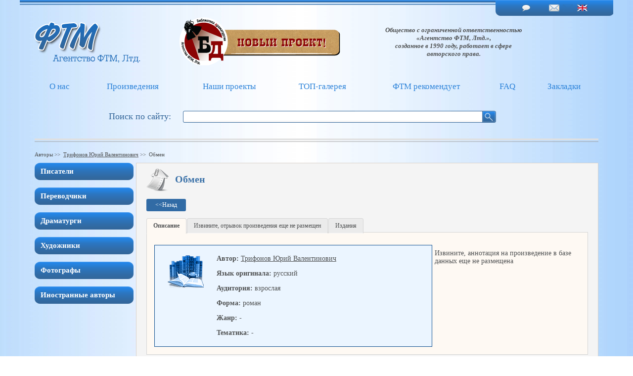

--- FILE ---
content_type: text/html; charset=utf8
request_url: http://www.litagent.ru/product/more/5264/1085
body_size: 45341
content:
<!DOCTYPE html PUBLIC "-//W3C//DTD XHTML 1.0 Transitional//EN" "http://www.w3.org/TR/xhtml1/DTD/xhtml1-transitional.dtd">
<html xmlns="http://www.w3.org/1999/xhtml">
<head>
<title>Обмен</title>
<meta name="description" content="" />
<meta name="keywords" content="" />
<meta http-equiv="Content-Type" content="text/html; charset=utf-8" />
<link rel="stylesheet" href="/css/tabs.css" type="text/css" />
<link rel="stylesheet" href="/css/style.css" type="text/css" />
<link rel="stylesheet" type="text/css" href="/css/fancy.css" />
<script language="javascript" type="text/javascript" src="/js/jquery.js"></script>
<script language="JavaScript" type="text/javascript" src="/js/jquery.fancybox.js"></script>
<script language="JavaScript" type="text/javascript" src="/js/iLoad.js"></script>
<script language="javascript" type="text/javascript" src="/js/action.js"></script>
<!--[if IE]>
<style type="text/css"> 
#partsrc{height:23px;}
#lupa{position:absolute;top:1px;right:131px}
.selectBox-dropdown {height: 14px;}
.box.visible{width:1100px;}
</style>
<![endif]-->
</head>
<body onload="L.create()">
<table align="center" cellspacing="0" cellpadding="0" border="0" width="1200" style="height:100%;min-width:1200px;">
	<tr>
    	<td height="32" style="background-image:url(/img/bg_top_line.png);background-position:top;background-repeat:repeat-x;" onmouseover="OutMenuAll();">
        	<table cellspacing="0" cellpadding="0" border="0" width="100%" style="height:32px;">
            	<tr>
                	<td width="*">&nbsp;</td>
                    <td align="center" valign="middle" width="238" background="/img/head.png">
                         <table cellspacing="0" cellpadding="0" border="0" width="170">
                        	<tr>
								<td align="center" valign="middle" height="14"><a href="http://www.litagent.ru/faq"><img alt="" height="14" width="21" src="/img/faq.png" /></a></td>
                                <td align="center" valign="middle"><a href="http://www.litagent.ru/main/part/10"><img alt="" height="14" width="21" src="/img/letter.png" /></a></td>
                                <td align="center" valign="middle"><a href="#" onclick="ChangeLang(9);"><img alt="" height="14" width="21" src="/img/en.png" /></a></td>
                            </tr>
                        </table>
                    </td>
                </tr>
            </table>
        </td>
    </tr>
    <tr>
    	<td height="107" onmouseover="OutMenuAll();">
        	<table cellspacing="0" cellpadding="0" border="0" width="100%">
            	<tr>
                	<td align="center" valign="middle" height="107" width="272"><a href="http://www.litagent.ru/main/part"><img alt="" height="89" width="219" src="/img/logo.png" /></a></td>
                    <td width="*">&nbsp;</td>
                  <td>&nbsp;&nbsp;&nbsp;&nbsp;&nbsp;&nbsp;&nbsp;&nbsp;&nbsp;&nbsp;&nbsp;&nbsp;&nbsp;&nbsp;&nbsp;&nbsp;<a href= "http://litagent.ru/project/library/1" ><img alt=""  src="/img/banner.png" border = "0" ></a></td>
                   <td align="center" valign="middle" width="400"> 
                    <!--TplElement--><span class="slogan">Общество с ограниченной ответственностью<br />
                    «Агентство ФТМ, Лтд.»,<br />
                    созданное в 1990 году, работает в сфере<br />
                    авторского права.</span>                    </td>
					
                    <td width="53"><img alt="" height="107" width="53" src="/img/rquote.png" /></td>
                    <td width="70">&nbsp;</td>
                </tr>
            </table>
        </td>
    </tr>
    <tr>
    	<td valign="middle" height="73" style="padding-left:30px;padding-right:30px;">
        	<table cellspacing="0" cellpadding="0" border="0" width="100%">
            	<tr>
                    <td height="35" style="padding:0 3px 0 3px;">
                    	<table cellspacing="0" cellpadding="0" border="0" width="100%">
                        	<tr>
                                <td id="l2" height="35" width="12">&nbsp;</td>
                                <td id="c2" align="center" valign="middle" height="35" width="*" onmouseover="OverMenu(2);"><div class="menuCont" id="v2">

                                 <a id="m2" class="menuLink" href="#">О нас</a>


                                <div class="submenuBlock" id="k2">
                                <table cellspacing="0" cellpadding="0" border="0" width="100%">
                                    <tr>
                                    	<td align="center" valign="middle"><img alt="" height="7" width="14" src="/img/bird.png" /></td>
                                    </tr>
                                    <tr>
                                    	<td align="center" valign="top">
                                        	<table cellspacing="0" cellpadding="0" border="0" width="100%">
                                            	<tr>
                                                	<td height="10" width="11"><img alt="" height="10" width="11" src="/img/lt.png" /></td>
                                                    <td height="10" background="/img/ct.png"></td>
                                                    <td height="10" width="11"><img alt="" height="10" width="11" src="/img/rt.png" /></td>
                                                </tr>
                                                <tr>
                                                	<td width="11" background="/img/lc.png"></td>
                                                    <td valign="top" bgcolor="#fafafa">
                                                    	<table cellspacing="0" cellpadding="0" border="0" width="100%">
                                                            <tr>
                                    							<td align="center" valign="middle" style="padding:5px;border-bottom:solid 1px #dadada;">
                                                                <a class="submenuLink" href="http://www.litagent.ru/main/part/8">Информация об агентстве</a>
                                                                </td>
                                    						</tr>
                                                            <tr>
                                    							<td align="center" valign="middle" style="padding:5px;border-bottom:solid 1px #dadada;">
                                                                <a class="submenuLink" href="http://www.litagent.ru/main/part/10">Контакты</a>
                                                                </td>
                                    						</tr>
                                                            <tr>
                                    							<td align="center" valign="middle" style="padding:5px;">
                                                                <a class="submenuLink" href="/news">Лента новостей</a>
                                                                </td>
                                    						</tr>
                                						</table>
                                                    </td>
                                                    <td width="11" background="/img/rc.png"></td>
                                                </tr>
                                                <tr>
                                                	<td height="14" width="11"><img alt="" height="14" width="11" src="/img/lb.png" /></td>
                                                    <td height="14" background="/img/cb.png"></td>
                                                    <td height="14" width="11"><img alt="" height="14" width="11" src="/img/rb.png" /></td>
                                                </tr>
                                            </table>
                                        </td>
                                    </tr>
                                </table>
                                </div>
                                </div>
                                </td>
                                <td id="r2" height="35" width="12">&nbsp;</td>
                            </tr>
                        </table>
                    </td>
                    <td height="35" style="padding:0 3px 0 3px;">
                    	<table cellspacing="0" cellpadding="0" border="0" width="100%">
                        	<tr>
                                <td id="l3" height="35" width="12">&nbsp;</td>
                                <td id="c3" align="center" valign="middle" height="35" width="*" onmouseover="OverMenu(3);"><div class="menuCont" id="v3">

                                 <a id="m3" class="menuLink" href="#">Произведения</a>


                                <div class="submenuBlock" id="k3">
                                <table cellspacing="0" cellpadding="0" border="0" width="100%">
                                    <tr>
                                    	<td align="center" valign="middle"><img alt="" height="7" width="14" src="/img/bird.png" /></td>
                                    </tr>
                                    <tr>
                                    	<td align="center" valign="top">
                                        	<table cellspacing="0" cellpadding="0" border="0" width="100%">
                                            	<tr>
                                                	<td height="10" width="11"><img alt="" height="10" width="11" src="/img/lt.png" /></td>
                                                    <td height="10" background="/img/ct.png"></td>
                                                    <td height="10" width="11"><img alt="" height="10" width="11" src="/img/rt.png" /></td>
                                                </tr>
                                                <tr>
                                                	<td width="11" background="/img/lc.png"></td>
                                                    <td valign="top" bgcolor="#fafafa">
                                                    	<table cellspacing="0" cellpadding="0" border="0" width="100%">
                                                            <tr>
                                    							<td align="center" valign="middle" style="padding:5px;border-bottom:solid 1px #dadada;">
                                                                <a class="submenuLink" href="/clients/part/literature">Литературные произведения</a>
                                                                </td>
                                    						</tr>
                                                            <tr>
                                    							<td align="center" valign="middle" style="padding:5px;border-bottom:solid 1px #dadada;">
                                                                <a class="submenuLink" href="/clients/part/theatre">Пьесы</a>
                                                                </td>
                                    						</tr>
                                                            <tr>
                                    							<td align="center" valign="middle" style="padding:5px;border-bottom:solid 1px #dadada;">
                                                                <a class="submenuLink" href="/clients/part/cinema">Киносценарии</a>
                                                                </td>
                                    						</tr>
                                                            <tr>
                                    							<td align="center" valign="middle" style="padding:5px;border-bottom:solid 1px #dadada;">
                                                                <a class="submenuLink" href="/clients/part/design">Изобразительное искусство</a>
                                                                </td>
                                    						</tr>
                                                            <tr>
                                    							<td align="center" valign="middle" style="padding:5px;">
                                                                <a class="submenuLink" href="http://www.litagent.ru/main/part/35">Товарные знаки</a>
                                                                </td>
                                    						</tr>
                                						</table>
                                                    </td>
                                                    <td width="11" background="/img/rc.png"></td>
                                                </tr>
                                                <tr>
                                                	<td height="14" width="11"><img alt="" height="14" width="11" src="/img/lb.png" /></td>
                                                    <td height="14" background="/img/cb.png"></td>
                                                    <td height="14" width="11"><img alt="" height="14" width="11" src="/img/rb.png" /></td>
                                                </tr>
                                            </table>
                                        </td>
                                    </tr>
                                </table>
                                </div>
                                </div>
                                </td>
                                <td id="r3" height="35" width="12">&nbsp;</td>
                            </tr>
                        </table>
                    </td>
                    <td height="35" style="padding:0 3px 0 3px;">
                    	<table cellspacing="0" cellpadding="0" border="0" width="100%">
                        	<tr>
                                <td id="l4" height="35" width="12">&nbsp;</td>
                                <td id="c4" align="center" valign="middle" height="35" width="*" onmouseover="OverMenu(4);"><div class="menuCont" id="v4">

                                 <a id="m4" class="menuLink" href="#">Наши проекты</a>


                                <div class="submenuBlock" id="k4">
                                <table cellspacing="0" cellpadding="0" border="0" width="100%">
                                    <tr>
                                    	<td align="center" valign="middle"><img alt="" height="7" width="14" src="/img/bird.png" /></td>
                                    </tr>
                                    <tr>
                                    	<td align="center" valign="top">
                                        	<table cellspacing="0" cellpadding="0" border="0" width="100%">
                                            	<tr>
                                                	<td height="10" width="11"><img alt="" height="10" width="11" src="/img/lt.png" /></td>
                                                    <td height="10" background="/img/ct.png"></td>
                                                    <td height="10" width="11"><img alt="" height="10" width="11" src="/img/rt.png" /></td>
                                                </tr>
                                                <tr>
                                                	<td width="11" background="/img/lc.png"></td>
                                                    <td valign="top" bgcolor="#fafafa">
                                                    	<table cellspacing="0" cellpadding="0" border="0" width="100%">
                                                            <tr>
                                    							<td align="center" valign="middle" style="padding:5px;border-bottom:solid 1px #dadada;">
                                                                <a class="submenuLink" href="/project/library/1">Библиотека драматургии</a>
                                                                </td>
                                    						</tr>
                                                            <tr>
                                    							<td align="center" valign="middle" style="padding:5px;border-bottom:solid 1px #dadada;">
                                                                <a class="submenuLink" href="http://www.litagent.ru/main/part/44">Электронные книги</a>
                                                                </td>
                                    						</tr>
                                                            <tr>
                                    							<td align="center" valign="middle" style="padding:5px;">
                                                                <a class="submenuLink" href="http://www.litagent.ru/main/part/25">Издание книг в PoD</a>
                                                                </td>
                                    						</tr>
                                						</table>
                                                    </td>
                                                    <td width="11" background="/img/rc.png"></td>
                                                </tr>
                                                <tr>
                                                	<td height="14" width="11"><img alt="" height="14" width="11" src="/img/lb.png" /></td>
                                                    <td height="14" background="/img/cb.png"></td>
                                                    <td height="14" width="11"><img alt="" height="14" width="11" src="/img/rb.png" /></td>
                                                </tr>
                                            </table>
                                        </td>
                                    </tr>
                                </table>
                                </div>
                                </div>
                                </td>
                                <td id="r4" height="35" width="12">&nbsp;</td>
                            </tr>
                        </table>
                    </td>
                    <td height="35" style="padding:0 3px 0 3px;">
                    	<table cellspacing="0" cellpadding="0" border="0" width="100%">
                        	<tr>
                                <td id="l5" height="35" width="12">&nbsp;</td>
                                <td id="c5" align="center" valign="middle" height="35" width="*" onmouseover="OverMenu(5);"><div class="menuCont" id="v5">

                                 <a id="m5" class="menuLink" href="#">ТОП-галерея</a>


                                <div class="submenuBlock" id="k5">
                                <table cellspacing="0" cellpadding="0" border="0" width="100%">
                                    <tr>
                                    	<td align="center" valign="middle"><img alt="" height="7" width="14" src="/img/bird.png" /></td>
                                    </tr>
                                    <tr>
                                    	<td align="center" valign="top">
                                        	<table cellspacing="0" cellpadding="0" border="0" width="100%">
                                            	<tr>
                                                	<td height="10" width="11"><img alt="" height="10" width="11" src="/img/lt.png" /></td>
                                                    <td height="10" background="/img/ct.png"></td>
                                                    <td height="10" width="11"><img alt="" height="10" width="11" src="/img/rt.png" /></td>
                                                </tr>
                                                <tr>
                                                	<td width="11" background="/img/lc.png"></td>
                                                    <td valign="top" bgcolor="#fafafa">
                                                    	<table cellspacing="0" cellpadding="0" border="0" width="100%">
                                                            <tr>
                                    							<td align="center" valign="middle" style="padding:5px;border-bottom:solid 1px #dadada;">
                                                                <a class="submenuLink" href="/ftm/top/literature">Книги</a>
                                                                </td>
                                    						</tr>
                                                            <tr>
                                    							<td align="center" valign="middle" style="padding:5px;border-bottom:solid 1px #dadada;">
                                                                <a class="submenuLink" href="/ftm/top/theatre">Спектакли</a>
                                                                </td>
                                    						</tr>
                                                            <tr>
                                    							<td align="center" valign="middle" style="padding:5px;border-bottom:solid 1px #dadada;">
                                                                <a class="submenuLink" href="/ftm/top/cinema">Фильмы</a>
                                                                </td>
                                    						</tr>
                                                            <tr>
                                    							<td align="center" valign="middle" style="padding:5px;">
                                                                <a class="submenuLink" href="http://www.litagent.ru/main/part/31">Изобразительное искусство</a>
                                                                </td>
                                    						</tr>
                                						</table>
                                                    </td>
                                                    <td width="11" background="/img/rc.png"></td>
                                                </tr>
                                                <tr>
                                                	<td height="14" width="11"><img alt="" height="14" width="11" src="/img/lb.png" /></td>
                                                    <td height="14" background="/img/cb.png"></td>
                                                    <td height="14" width="11"><img alt="" height="14" width="11" src="/img/rb.png" /></td>
                                                </tr>
                                            </table>
                                        </td>
                                    </tr>
                                </table>
                                </div>
                                </div>
                                </td>
                                <td id="r5" height="35" width="12">&nbsp;</td>
                            </tr>
                        </table>
                    </td>
                    <td height="35" style="padding:0 3px 0 3px;">
                    	<table cellspacing="0" cellpadding="0" border="0" width="100%">
                        	<tr>
                                <td id="l6" height="35" width="12">&nbsp;</td>
                                <td id="c6" align="center" valign="middle" height="35" width="*" onmouseover="OverMenu(6);"><div class="menuCont" id="v6">

                                 <a id="m6" class="menuLink" href="#">ФТМ рекомендует</a>


                                <div class="submenuBlock" id="k6">
                                <table cellspacing="0" cellpadding="0" border="0" width="100%">
                                    <tr>
                                    	<td align="center" valign="middle"><img alt="" height="7" width="14" src="/img/bird.png" /></td>
                                    </tr>
                                    <tr>
                                    	<td align="center" valign="top">
                                        	<table cellspacing="0" cellpadding="0" border="0" width="100%">
                                            	<tr>
                                                	<td height="10" width="11"><img alt="" height="10" width="11" src="/img/lt.png" /></td>
                                                    <td height="10" background="/img/ct.png"></td>
                                                    <td height="10" width="11"><img alt="" height="10" width="11" src="/img/rt.png" /></td>
                                                </tr>
                                                <tr>
                                                	<td width="11" background="/img/lc.png"></td>
                                                    <td valign="top" bgcolor="#fafafa">
                                                    	<table cellspacing="0" cellpadding="0" border="0" width="100%">
                                                            <tr>
                                    							<td align="center" valign="middle" style="padding:5px;border-bottom:solid 1px #dadada;">
                                                                <a class="submenuLink" href="/ftm/recommend/literature">Литературные произведения</a>
                                                                </td>
                                    						</tr>
                                                            <tr>
                                    							<td align="center" valign="middle" style="padding:5px;border-bottom:solid 1px #dadada;">
                                                                <a class="submenuLink" href="/ftm/recommend/theatre">Пьесы</a>
                                                                </td>
                                    						</tr>
                                                            <tr>
                                    							<td align="center" valign="middle" style="padding:5px;border-bottom:solid 1px #dadada;">
                                                                <a class="submenuLink" href="/ftm/recommend/cinema">Киносценарии</a>
                                                                </td>
                                    						</tr>
                                                            <tr>
                                    							<td align="center" valign="middle" style="padding:5px;">
                                                                <a class="submenuLink" href="/ftm/recommend/art">Изобразительное искусство</a>
                                                                </td>
                                    						</tr>
                                						</table>
                                                    </td>
                                                    <td width="11" background="/img/rc.png"></td>
                                                </tr>
                                                <tr>
                                                	<td height="14" width="11"><img alt="" height="14" width="11" src="/img/lb.png" /></td>
                                                    <td height="14" background="/img/cb.png"></td>
                                                    <td height="14" width="11"><img alt="" height="14" width="11" src="/img/rb.png" /></td>
                                                </tr>
                                            </table>
                                        </td>
                                    </tr>
                                </table>
                                </div>
                                </div>
                                </td>
                                <td id="r6" height="35" width="12">&nbsp;</td>
                            </tr>
                        </table>
                    </td>
                    <td height="35" style="padding:0 3px 0 3px;">
                    	<table cellspacing="0" cellpadding="0" border="0" width="100%">
                        	<tr>
                                <td id="l7" height="35" width="12">&nbsp;</td>
                                <td id="c7" align="center" valign="middle" height="35" width="*" onmouseover="OverMenu(7);"><div class="menuCont" id="v7">



                                <a id="m7" class="menuLink" href="/faq">FAQ</a>



                                </div>
                                </td>
                                <td id="r7" height="35" width="12">&nbsp;</td>
                            </tr>
                        </table>
                    </td>
                    <td height="35" style="padding:0 3px 0 3px;">
                    	<table cellspacing="0" cellpadding="0" border="0" width="100%">
                        	<tr>
                                <td id="l28" height="35" width="12">&nbsp;</td>
                                <td id="c28" align="center" valign="middle" height="35" width="*" onmouseover="OverMenu(28);"><div class="menuCont" id="v28">



                                <a id="m28" class="menuLink" href="/product/remarks">Закладки</a>



                                </div>
                                </td>
                                <td id="r28" height="35" width="12">&nbsp;</td>
                            </tr>
                        </table>
                    </td>
                    <!--td align="center" valign="middle" style="padding:0 3px 0 3px;" onmouseover="OutMenuAll();">
                    	<a href="http://www.litagent.ru/product/remarks"><img alt="" title="Закладки" height="36" width="33" src="/img/remark.png" /></a>
                    </td-->
                </tr>
            </table>
        </td>
    </tr>
    <tr>
    	<td height="49" style="padding-left:30px;padding-right:30px;">
        	<table cellspacing="0" cellpadding="0" border="0" width="100%">
            	<tr>
                	<td align="right" valign="middle" width="150" onmouseover="OutMenuAll();">&nbsp;
                    	
                    </td>
                    <td align="left" valign="middle" height="40" width="150"><span class="clients">Поиск по сайту:</span></td>
                    <td align="left" valign="middle" width="*" onmouseover="OutMenuAll();" style="padding-right:20px;">
                    
                    
                    	<table cellspacing="0" cellpadding="0" border="0">
                        	<tr>
                            	<td align="right" valign="middle" height="24" width="605" background="/img/bg_field.png" style="background-repeat:no-repeat;">
                                <input type="text" id="srcfrm" class="src_field" onkeydown="OnSelectSearch(event, this.value);" onclick="SearchValue('Поиск по сайту');" style="width:600px;" />
                                </td>
                                <td height="24" width="28"><img height="24" width="28" onclick="SendSearchString();" src="/img/src_button.png" style="cursor:pointer;" /></td>
                            </tr>
                        </table>
                        
                        
                    </td>
                    <td align="right" valign="middle" onmouseover="OutMenuAll();">&nbsp;
                    	
                    </td>
                </tr>
            </table>
        </td>
    </tr>
    <tr>
    	<td height="45" style="padding-left:30px;padding-right:30px;" onmouseover="OutMenuAll();">
        	<table cellspacing="0" cellpadding="0" border="0" width="100%">
            	<tr>
                	<td height="45" background="/img/slicer.png" style="background-repeat:repeat-x;background-position:center;">&nbsp;</td>
                </tr>
            </table>
        </td>
    </tr>
    <tr>
    	<td valign="top" style="padding-left:30px;padding-right:30px;" onmouseover="OutMenuAll();">
		        <p class="crumbs">

                Авторы&nbsp;&gt;&gt;&nbsp;
                <a href="http://www.litagent.ru/clients/author/1085">Трифонов Юрий Валентинович</a>&nbsp;&gt;&gt;&nbsp;
				                Обмен        </p>
<!--/////////////////////////////////////////////////////////////////////////////////////////////////////////////////////////////////////////-->
<!--/////////////////////////////////////////////////////////////////////////////////////////////////////////////////////////////////////////-->
<!--/////////////////////////////////////////////////////////////////////////////////////////////////////////////////////////////////////////-->
        	<table cellspacing="0" cellpadding="0" border="0" width="100%">
            	<tr>
                    <td valign="top" width="200" style="padding-right:5px;">
                    	
                        
                        <table cellspacing="0" cellpadding="0" border="0" width="100%">
                            <tr>
                            	<td align="left" valign="middle" style="padding-bottom:15px;">
                                	<table border="0" cellpadding="0" cellspacing="0">
	                	            	<tr>
    	                     		        <td height="35" width="12"><img src="/img/menu_left.png"></td>
                             		        <td height="35" align="left" background="/img/bg_menu.png" width="180"><a href="http://www.litagent.ru/clients/authors/4" class="lftMenuLink" style="color:#fff;">Писатели</a></td>
                             		        <td height="35" width="12"><img src="/img/menu_right.png"></td>
                             	    	</tr>
                                    </table>
                                </td>
                            </tr>
                            <tr>
                            	<td align="left" valign="middle" style="padding-bottom:15px;">
                                	<table border="0" cellpadding="0" cellspacing="0">
	                	            	<tr>
    	                     		        <td height="35" width="12"><img src="/img/menu_left.png"></td>
                             		        <td height="35" align="left" background="/img/bg_menu.png" width="180"><a href="http://www.litagent.ru/clients/authors/3" class="lftMenuLink" style="color:#fff;">Переводчики</a></td>
                             		        <td height="35" width="12"><img src="/img/menu_right.png"></td>
                             	    	</tr>
                                    </table>
                                </td>
                            </tr>
                            <tr>
                            	<td align="left" valign="middle" style="padding-bottom:15px;">
                                	<table border="0" cellpadding="0" cellspacing="0">
	                	            	<tr>
    	                     		        <td height="35" width="12"><img src="/img/menu_left.png"></td>
                             		        <td height="35" align="left" background="/img/bg_menu.png" width="180"><a href="http://www.litagent.ru/clients/authors/13" class="lftMenuLink" style="color:#fff;">Драматурги</a></td>
                             		        <td height="35" width="12"><img src="/img/menu_right.png"></td>
                             	    	</tr>
                                    </table>
                                </td>
                            </tr>
                            <tr>
                            	<td align="left" valign="middle" style="padding-bottom:15px;">
                                	<table border="0" cellpadding="0" cellspacing="0">
	                	            	<tr>
    	                     		        <td height="35" width="12"><img src="/img/menu_left.png"></td>
                             		        <td height="35" align="left" background="/img/bg_menu.png" width="180"><a href="http://www.litagent.ru/clients/authors/5" class="lftMenuLink" style="color:#fff;">Художники</a></td>
                             		        <td height="35" width="12"><img src="/img/menu_right.png"></td>
                             	    	</tr>
                                    </table>
                                </td>
                            </tr>
                            <tr>
                            	<td align="left" valign="middle" style="padding-bottom:15px;">
                                	<table border="0" cellpadding="0" cellspacing="0">
	                	            	<tr>
    	                     		        <td height="35" width="12"><img src="/img/menu_left.png"></td>
                             		        <td height="35" align="left" background="/img/bg_menu.png" width="180"><a href="http://www.litagent.ru/clients/authors/6" class="lftMenuLink" style="color:#fff;">Фотографы</a></td>
                             		        <td height="35" width="12"><img src="/img/menu_right.png"></td>
                             	    	</tr>
                                    </table>
                                </td>
                            </tr>
                            <tr>
                            	<td align="left" valign="middle" style="padding-bottom:15px;">
                                	<table border="0" cellpadding="0" cellspacing="0">
	                	            	<tr>
    	                     		        <td height="35" width="12"><img src="/img/menu_left.png"></td>
                             		        <td height="35" align="left" background="/img/bg_menu.png" width="180"><a href="http://www.litagent.ru/clients/authors/9" class="lftMenuLink" style="color:#fff;">Иностранные авторы</a></td>
                             		        <td height="35" width="12"><img src="/img/menu_right.png"></td>
                             	    	</tr>
                                    </table>
                                </td>
                            </tr>
                        </table>

                    </td>
                    <td align="left" valign="top" height="450" width="*" bgcolor="#f4f4f4" style="border:solid 1px #d9d2ca;padding:10px 20px 0 20px;">
                    <h1 style="font-weight:bold; font-size:20px;">
                    <img id="brem5264" src="/img/bremark_g.png" title="Поставить закладку" onclick="SetBRemark('5264');" style="vertical-align:middle;" />&nbsp;
					Обмен</h1>
                    <p><div class="goback"><span style="color:#fff;font-size:12px;" class="menuLink">&lt;&lt;<!--TplElement-->Назад</span></div></p>					
<div class="section">
	<ul class="tabs">
		<li class="current"><!--TplElement-->Описание</li>
		
        <li><!--TplElement-->Извините, отрывок произведения еще не размещен</li>
		
        <li><!--TplElement-->Издания</li>
	</ul>
<div class="box visible">

<table cellspacing="0" cellpadding="0" border="0" width="100%">


    <tr>
    	<td align="left" valign="top" width="50%" style="padding-top:10px;">

<div style="padding:5px;margin:5px;border:solid 1px #0c4e8f;background-color:#ebf5ff;width:550px;float:left;">
<table cellspacing="0" cellpadding="0" border="0" width="100%">
	<tr>
    	<td align="left" valign="top" width="120">

<img src="/img/book.png" style="float:left; margin:10px;" />
        </td>
        <td align="left" valign="top" width="*">
<p><strong><!--TplElement-->Автор:</strong> 



         <a class="prodauth" href="http://www.litagent.ru/clients/author/1085">Трифонов Юрий Валентинович</a>




</p>

<p><strong><!--TplElement-->Язык оригинала:</strong> русский</p>





<p><strong><!--TplElement-->Аудитория:</strong> взрослая</p>

<p><strong><!--TplElement-->Форма:</strong> роман</p>

<p><strong><!--TplElement-->Жанр:</strong>&nbsp;-

<p><strong><!--TplElement-->Тематика:</strong>&nbsp;-

        </td>
    </tr>
</table>

</div>

<p><!--TplElement-->Извините, аннотация на произведение в базе данных еще не размещена</p>
<br style="clear:both;" />
        </td>
    </tr>
</table>


</div>


<div class="box">
<p><!--TplElement-->Извините, отрывок произведения еще не размещен</p>
</div>
























</div><!-- .section -->
<p><div class="goback"><span style="color:#fff;font-size:12px;" class="menuLink">&lt;&lt;<!--TplElement-->Назад</span></div></p>
                    </td>
                </tr>
            </table>
<!--/////////////////////////////////////////////////////////////////////////////////////////////////////////////////////////////////////////-->
<!--/////////////////////////////////////////////////////////////////////////////////////////////////////////////////////////////////////////-->
<!--/////////////////////////////////////////////////////////////////////////////////////////////////////////////////////////////////////////-->
<!--/////////////////////////////////////////////////////////////////////////////////////////////////////////////////////////////////////////-->
<!--/////////////////////////////////////////////////////////////////////////////////////////////////////////////////////////////////////////-->
<!--/////////////////////////////////////////////////////////////////////////////////////////////////////////////////////////////////////////-->
        </td>
    </tr>
    <tr>
    	<td align="left" valign="middle" style="padding-left:40px;"><span class="menuLink"><!--TplElement--></span></td>
    </tr>
    <tr>
    	<td height="56" style="padding-left:30px;">
        	<table cellspacing="0" cellpadding="0" border="0" width="100%">
            	<tr>
                	<td align="left" valign="middle" height="56" width="200">
<!-- HotLog -->

<script language="javascript1.3">hotlog_js="1.3"</script>
<script language="javascript">hotlog_r+="&js="+hotlog_js;
document.write("<a href='http://click.hotlog.ru/?54935' target='_top'><img "+
" src='http://hit3.hotlog.ru/cgi-bin/hotlog/count?"+
hotlog_r+"&' border=0 width=88 height=31 alt=HotLog></a>")</script><a href="http://click.hotlog.ru/?54935" target="_top"><img src="http://hit3.hotlog.ru/cgi-bin/hotlog/count?0.577343367521794&amp;s=54935&amp;im=134&amp;r=http%3A//old.litagent.ru/&amp;pg=http%3A//old.litagent.ru/index.htm&amp;c=Y&amp;j=N&amp;wh=1280x1024&amp;px=24&amp;js=1.3&amp;" alt="HotLog" border="0" height="31" width="88"></a>
<noscript>
<a href=http://click.hotlog.ru/?54935 target=_top><img
src="http://hit3.hotlog.ru/cgi-bin/hotlog/count?s=54935&im=134" border=0 
width="88" height="31" alt="HotLog"></a></noscript>
<!-- /HotLog -->

&nbsp;&nbsp;
<!--Rating@Mail.ru COUNTER--><script language="JavaScript"><!--
d=document;a='';a+=';r='+escape(d.referrer)
js=10//--></script><script language="JavaScript1.1"><!--
a+=';j='+navigator.javaEnabled()
js=11//--></script><script language="JavaScript1.2"><!--
s=screen;a+=';s='+s.width+'*'+s.height
a+=';d='+(s.colorDepth?s.colorDepth:s.pixelDepth)
js=12//--></script><script language="JavaScript1.3"><!--
js=13//--></script><script language="JavaScript"><!--
d.write('<a href="http://top.mail.ru/jump?from=403452"'+
' target=_top><img src="http://top.list.ru/counter'+
'?id=403452;t=94;js='+js+a+';rand='+Math.random()+
'" alt="�������@Mail.ru"'+' border=0 height=18 width=88></a>')
if(js>11)d.write('<'+'!-- ')//--></script><a href="http://top.mail.ru/jump?from=403452" target="_top"><img src="http://top.list.ru/counter?id=403452;t=94;js=13;r=http%3A//old.litagent.ru/;j=false;s=1280*1024;d=24;rand=0.5813731587226998" alt="�������@Mail.ru" border="0" height="18" width="88"></a><!-- <noscript>
<a
target=_top href="http://top.mail.ru/jump?from=403452"><img
src="http://top.list.ru/counter?js=na;id=403452;t=94"
border=0 height=18 width=88
alt="�������@Mail.ru"></a></noscript><script language="JavaScript"><!--
if(js>11)d.write('--'+'>')//--><!--/COUNTER-->
					
					
					
					
					
					</td>
                    <td width="*" background="/img/slicer.png" style="background-repeat:repeat-x; background-position:center;">&nbsp;</td>
                </tr>
            </table>
        </td>
    </tr>
</table>
</body>
</html>
<!--/////////////////////////////////////////////////////////////////////////////////////////////////////////////////////////////////////////-->
<!--/////////////////////////////////////////////////////////////////////////////////////////////////////////////////////////////////////////-->
<!--/////////////////////////////////////////////////////////////////////////////////////////////////////////////////////////////////////////-->